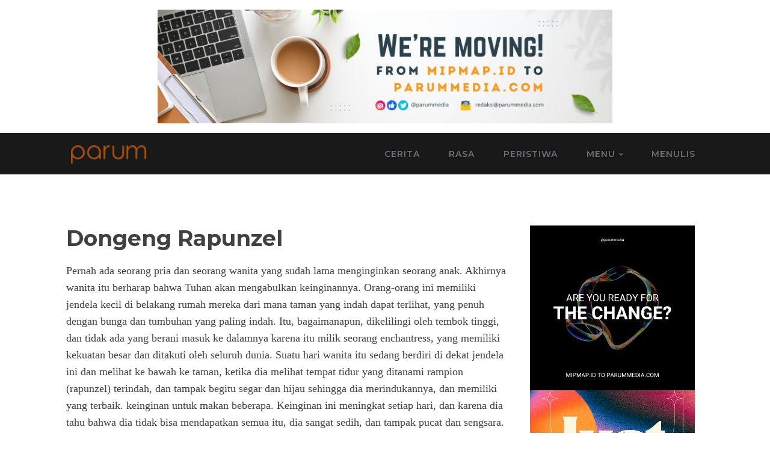

--- FILE ---
content_type: text/html; charset=utf-8
request_url: https://www.google.com/recaptcha/api2/aframe
body_size: 267
content:
<!DOCTYPE HTML><html><head><meta http-equiv="content-type" content="text/html; charset=UTF-8"></head><body><script nonce="TGPo_3w1F8iZU-45OC0rtQ">/** Anti-fraud and anti-abuse applications only. See google.com/recaptcha */ try{var clients={'sodar':'https://pagead2.googlesyndication.com/pagead/sodar?'};window.addEventListener("message",function(a){try{if(a.source===window.parent){var b=JSON.parse(a.data);var c=clients[b['id']];if(c){var d=document.createElement('img');d.src=c+b['params']+'&rc='+(localStorage.getItem("rc::a")?sessionStorage.getItem("rc::b"):"");window.document.body.appendChild(d);sessionStorage.setItem("rc::e",parseInt(sessionStorage.getItem("rc::e")||0)+1);localStorage.setItem("rc::h",'1768951872511');}}}catch(b){}});window.parent.postMessage("_grecaptcha_ready", "*");}catch(b){}</script></body></html>

--- FILE ---
content_type: text/css
request_url: https://parummedia.com/wp-content/uploads/oxygen/css/3050.css?cache=1712456895&ver=6.8.3
body_size: -100
content:
#div_block-54-738{width:100%;text-align:left;align-items:center;gap:40px}#div_block-57-738{width:100%;text-align:left;align-items:center}#image-12-738{width:90%}#image-13-738{width:90%}

--- FILE ---
content_type: text/css
request_url: https://parummedia.com/wp-content/uploads/oxygen/css/2706.css?cache=1712422220&ver=6.8.3
body_size: 813
content:
#section-36-2706 > .ct-section-inner-wrap{padding-top:16px;padding-bottom:16px;align-items:center}#section-36-2706{text-align:left}#section-13-736 > .ct-section-inner-wrap{padding-top:0;padding-bottom:0}#section-13-736{background-color:#000000}#div_block-39-2706{width:70%}#div_block-25-736{width:100%;flex-direction:row;display:flex;justify-content:space-between;text-align:justify;padding-top:12px;padding-bottom:10px;border-top-width:1px;border-top-style:none;border-top-color:#ffffff;border-right-style:none;border-bottom-style:none;border-left-style:none}@media (max-width:991px){#div_block-39-2706{width:100%}}@media (max-width:767px){#div_block-25-736{flex-direction:column;display:flex;align-items:center;text-align:center}}@media (max-width:479px){#div_block-25-736{flex-direction:column;display:flex;align-items:center;text-align:center}}#image-6-736{width:125px}@media (max-width:479px){#image-6-736{min-width:48px}}#_nav_menu-7-736 .oxy-nav-menu-hamburger-line{background-color:rgba(149,148,158,0.7)}@media (max-width:991px){#_nav_menu-7-736 .oxy-nav-menu-list{display:none}#_nav_menu-7-736 .oxy-menu-toggle{display:initial}#_nav_menu-7-736.oxy-nav-menu.oxy-nav-menu-open .oxy-nav-menu-list{display:initial}}#_nav_menu-7-736.oxy-nav-menu.oxy-nav-menu-open{margin-top:0 !important;margin-right:0 !important;margin-left:0 !important;margin-bottom:0 !important}#_nav_menu-7-736.oxy-nav-menu.oxy-nav-menu-open .menu-item a{padding-top:12px;padding-bottom:12px;padding-left:24px;padding-right:24px}#_nav_menu-7-736 .oxy-nav-menu-hamburger-wrap{width:30px;height:30px}#_nav_menu-7-736 .oxy-nav-menu-hamburger{width:30px;height:24px}#_nav_menu-7-736 .oxy-nav-menu-hamburger-line{height:4px;background-color:#afaeb7}#_nav_menu-7-736.oxy-nav-menu-open .oxy-nav-menu-hamburger .oxy-nav-menu-hamburger-line:first-child{top:10px}#_nav_menu-7-736.oxy-nav-menu-open .oxy-nav-menu-hamburger .oxy-nav-menu-hamburger-line:last-child{top:-10px}#_nav_menu-7-736{border-left-width:1px;border-left-style:none;border-left-color:#ffffff;font-family:'Montserrat';border-top-style:none;border-right-style:none;border-bottom-style:none}#_nav_menu-7-736 .oxy-nav-menu-list{flex-direction:row}#_nav_menu-7-736 .menu-item a{padding-left:24px;padding-right:24px;color:rgba(149,148,158,0.7);font-weight:600;text-transform:uppercase;letter-spacing:1px;padding-top:12px;padding-bottom:12px;font-size:14px;text-align:center}#_nav_menu-7-736 .current-menu-item a{color:color(2)}#_nav_menu-7-736.oxy-nav-menu:not(.oxy-nav-menu-open) .sub-menu .menu-item a{border:0;padding-top:12px;padding-bottom:12px}#_nav_menu-7-736 .menu-item:focus-within a,#_nav_menu-7-736 .menu-item:hover a{color:#f77307}#_nav_menu-7-736.oxy-nav-menu:not(.oxy-nav-menu-open) .sub-menu .menu-item a:hover{border:0;padding-top:12px;padding-bottom:12px;color:#9b9b9b}#_nav_menu-35-2706 .oxy-nav-menu-hamburger-line{background-color:#d3d3d3}#_nav_menu-35-2706.oxy-nav-menu.oxy-nav-menu-open{margin-top:0 !important;margin-right:0 !important;margin-left:0 !important;margin-bottom:0 !important}#_nav_menu-35-2706.oxy-nav-menu.oxy-nav-menu-open .menu-item a{padding-left:10px;padding-right:10px}#_nav_menu-35-2706 .oxy-nav-menu-hamburger-wrap{width:40px;height:40px;margin-top:10px;margin-bottom:10px}#_nav_menu-35-2706 .oxy-nav-menu-hamburger{width:40px;height:32px}#_nav_menu-35-2706 .oxy-nav-menu-hamburger-line{height:6px}#_nav_menu-35-2706.oxy-nav-menu-open .oxy-nav-menu-hamburger .oxy-nav-menu-hamburger-line:first-child{top:13px}#_nav_menu-35-2706.oxy-nav-menu-open .oxy-nav-menu-hamburger .oxy-nav-menu-hamburger-line:last-child{top:-13px}#_nav_menu-35-2706{font-family:Georgia,serif}#_nav_menu-35-2706 .oxy-nav-menu-list{flex-direction:row}#_nav_menu-35-2706 .menu-item a{padding-left:10px;padding-right:10px;color:#d3d3d3;font-size:12px;font-weight:500}#_nav_menu-35-2706.oxy-nav-menu:not(.oxy-nav-menu-open) .sub-menu .menu-item a{border:0}#_nav_menu-35-2706 .menu-item:focus-within a,#_nav_menu-35-2706 .menu-item:hover a{border-bottom-width:1px}#_nav_menu-35-2706.oxy-nav-menu:not(.oxy-nav-menu-open) .sub-menu .menu-item a:hover{border:0}@media (max-width:991px){#_nav_menu-7-736{padding-top:18px;padding-left:18px;padding-right:18px;padding-bottom:18px;border-left-style:none}#_nav_menu-7-736.oxy-nav-menu:not(.oxy-nav-menu-open) .sub-menu .menu-item a{border:0}}#_header-2-736 .oxy-nav-menu-open,#_header-2-736 .oxy-nav-menu:not(.oxy-nav-menu-open) .sub-menu{background-color:rgba(0,0,0,0.9)}#_header-2-736.oxy-header-wrapper.oxy-header.oxy-sticky-header.oxy-sticky-header-active{position:fixed;top:0;left:0;right:0;z-index:2147483640;box-shadow:0px 0px 10px rgba(0,0,0,0.3);}#_header-2-736.oxy-header.oxy-sticky-header-active .oxygen-hide-in-sticky{display:none}#_header-2-736.oxy-header.oxy-header .oxygen-show-in-sticky-only{display:none}#_header-2-736{background-color:rgba(0,0,0,0.9)}@media (max-width:479px){#_header-2-736{padding-left:0px;padding-right:0px}}.oxy-header.oxy-sticky-header-active > #_header_row-3-736.oxygen-show-in-sticky-only{display:block}@media (max-width:479px){.oxy-header.oxy-sticky-header-active > #_header_row-3-736.oxygen-show-in-sticky-only{display:block}#_header_row-3-736{padding-left:0px;padding-right:0px}}

--- FILE ---
content_type: text/css
request_url: https://parummedia.com/wp-content/uploads/oxygen/css/935.css?cache=1712457109&ver=6.8.3
body_size: -68
content:
#div_block-4-738{width:70.00%;padding-top:10px;padding-right:10px;padding-bottom:10px;padding-left:10px}#div_block-5-738{width:30%;padding-top:10px;padding-right:10px;padding-bottom:10px;padding-left:10px}@media (max-width:991px){#new_columns-3-738> .ct-div-block{width:100% !important}}